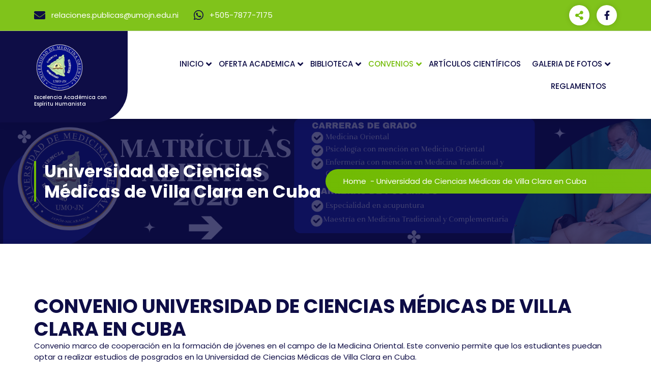

--- FILE ---
content_type: text/css
request_url: https://umojn.edu.ni/wp-content/themes/gradiantx/style.css?ver=6.9
body_size: 3144
content:
/*
Theme Name: GradiantX
Theme URI: https://www.nayrathemes.com/gradiantx-free/
Author: Nayra Themes
Author URI: https://www.nayrathemes.com/
Description: A powerful next generation theme for upcoming generations and traditional UI that focuses on the color combinations of solid and gradient colors, along with cool animations and attractive features. It’s perfect for any type of business. View the demo of GradiantX Pro https://www.nayrathemes.com/demo/pro/?theme=gradiantx
Template: gradiant
Version: 4.9
Tested up to: 6.8
Requires PHP: 5.6
Requires at least: 4.7
License: GPLv3 or later
License URI:  https://www.gnu.org/licenses/gpl-3.0.html
Text Domain: gradiantx
Slug: gradiantx
Tags: one-column, two-columns, right-sidebar, flexible-header, custom-background, custom-colors, custom-header, custom-menu,  custom-logo, featured-image-header, featured-images, footer-widgets, full-width-template, sticky-post, theme-options, threaded-comments, translation-ready, blog, photography, portfolio, editor-style, grid-layout

This theme, like WordPress, is licensed under the GPL.
Use it to make something cool, have fun, and share what you've learned with others.

*/

/*** Header Section ***/
.header-eleven .header-above-info{
	background-color: var(--sp-primary);
}
.header-eleven .contact-icon i{
	-webkit-text-fill-color: var(--sp-secondary);
}
.header-eleven .header-widget .widget-contact a {
	color: var(--sp-white);
}
.header-eleven .header-widget a:hover span.title,.header-eleven .header-widget a:focus span.title {
    -webkit-text-fill-color: var(--sp-secondary);
}
.header-eleven .share-toolkit .toolkit-hover:hover,.header-eleven .widget_social_widget li a:hover {
	background: var(--sp-secondary);
}
.header-eleven .menu-right ul li.cart-wrapper {
    border: 1px solid #ddcece;
    border-radius: 100%;
}.header-eleven .nav-area .av-container::before {
    content: "";
    position: absolute;
    width: 1000%;
    height: calc(100% + 54px);
    background: var(--sp-secondary);
    border-bottom-right-radius: 65px;
    z-index: 0;
    top: -24px;
    right: 81.233333%;
}
@media (max-width: 991px) {
	.header-eleven .header-widget .widget-contact a{
		color: var(--sp-secondary);
	}
}
.header-eleven a.site-title {
    -webkit-text-fill-color: unset;
	text-decoration: none;
}.theme-mobile-nav {
    background: var(--sp-gradient2);
}
.toggle-lines div {
    background: var(--sp-primary);
}

/*** End Header Section ***/

/*** Start Slider Section ***/
.theme-content.text-center h3{
	border-top-width: 0px;
}
.theme-content.text-center h3:before {
    content:'';
    width: 80px;
    height: 2px;
    display: flex;
    background: var(--sp-primary);
    position: relative;
    top: -15px;
	text-align: center;
}
/*** End Slider Section ***/


/*** Start Info Section ***/

.info-section-one {
    position: relative;
}
@media (max-width: 992px) {
	.info-section-one .info-wrapper {
		margin-bottom: 20px;
	}
}
.info-section-one .contact-info a {
    text-decoration: none;
    
}
.info-wrapper2.style-6 .widget-contact .contact-icon {
    background: var(--sp-secondary);
    border-radius: 50%;
    margin-right: 10px;
    display: flex;
    align-items: center;
    justify-content: center;
}
 .av-btn i {
    width: 40px;
    height: 40px;
    line-height: 40px;
}
 .av-btn {
    padding: 3px 12px;
    line-height: 40px;
}
.av-columns-area [class*='column-2'] + .av-column-2  {
    border-radius: 0 5px 5px 0 !important;
}
.av-columns-area [class*='column-2']:has(+ .av-column-2)  {
    border-radius:  5px 0 0 5px  !important;
}
@media (min-width: 601px) and (max-width: 991px) {
    .info-section-one .info-wrapper2 .widget-contact .contact-area .title {
        font-size: 18px;
    }
}
@media (max-width: 991px) {
    .info-section-one .widget-contact .contact-area .title {
        font-size: 18px;
    }
}

/*** End Info Section ***/

/*=====  Start Slider Section =====*/
.theme-content h3{
	background: none;
}
/*=====  End Slider Section =====*/
/*=====  Features Section =====*/

.features-section {
    overflow: hidden;
    position: relative;
    z-index: 0;
}
.features-item {
    text-align: center;
    padding: 35px 25px;
    background: #ffffff;
    box-shadow: 0 0 20px rgb(0 0 0 / 15%);
    -webkit-transition: all .3s cubic-bezier(.645,.045,.355,1);
    transition: all .3s cubic-bezier(.645,.045,.355,1);
}
.features-item .modern-icon {
    font-size: 92px;
    bottom: 0;
    top: -30px;
    right: -30px;
}
.features-home .features-item {
    box-shadow: 0 0 20px rgb(0 0 0 / 10%);
}
.tilter:hover .features-item, .tilter:focus-within .features-item,
.features-item:hover,.features-item:focus-within {
    background: var(--sp-gradient1);
}
.features-item .tilter__deco--lines {
    position: absolute;
    top: 0;
    right: 0;
    bottom: 0;
    left: 0;
    width: 94%;
    height: 90%;
    border: 1.5px dashed var(--sp-secondary-dark);
    margin: auto;
    border-radius: 0;
    z-index: 0;
}
.tilter:hover .features-item .tilter__deco--lines,
.tilter:focus-within .features-item .tilter__deco--lines,
.features-item:hover .tilter__deco--lines,
.features-item:focus-within .tilter__deco--lines {
    border-color: #ffffff;
}
.features-item .features-icon {
    display: inline-block;
    margin-bottom: 12px;
}
.features-item .features-icon i {
    font-size: 50px;
    background: var(--sp-gradient1);
    -webkit-background-clip: text;
    -webkit-text-fill-color: transparent;
}
.features-home .features-item .features-icon i {
    font-size: 40px;
}
.features-home .features-item .features-icon img {
    width: 40px;
}
.features-home .features-item .modern-icon{
	 width: 92px;
}
.features-item .features-title {
    font-weight: 600;
}
.features-home .features-item .features-title {
    background: var(--sp-gradient1);
    -webkit-background-clip: text;
    -webkit-text-fill-color: transparent;
}
.features-item .features-title a {
	pointer-events: visible;
    text-decoration: none;
    color: inherit;
    -webkit-transition: all .0s cubic-bezier(.645,.045,.355,1);
    transition: all .0s cubic-bezier(.645,.045,.355,1);
}
.features-item p {
    font-size: 15px;
    margin-bottom: 0;
    margin-top: 10px;
}
.features-home .features-item p {
    margin-top: 6px;
}
.tilter:hover .features-item .features-title a,
.tilter:focus-within .features-item .features-title a,
.tilter:hover .features-item .features-icon i,
.tilter:focus-within .features-item .features-icon i,
.tilter:hover .features-item p,
.tilter:focus-within .features-item p,
.tilter:hover .features-item .features-title,
.tilter:focus-within .features-item .features-title,
.features-item:hover .features-title a, .features-item:focus-within .features-title a,
.features-item:hover .features-icon i, .features-item:focus-within .features-icon i,
.features-item:hover p,.features-item:focus-within p,
.features-item:hover .features-title,.features-item:focus-within .features-title {
    background: transparent;
    color: #ffffff;
    -webkit-text-fill-color: unset;
}

/*===== // =====*/


.sidebar ol.wp-block-latest-comments {
    padding: 0;
}
.wp-block-media-text .wp-block-media-text__content {
    line-height: 1;
}
.sidebar ul.wp-block-social-links li {
    padding-top: 0 !important;
    padding-bottom: 0 !important;
}
.post-section ol.wp-block-latest-comments {
    padding: 0;
}
.wp-block-buttons {
    margin: 15px 0;
}
.wp-block-table figcaption {
    font-weight: 600;
    text-align: center;
}
.wp-block-categories {
    list-style: none;
}


/*=====  Clients =====*/

.client-section.client-home {
    background: var(--sp-gradient2);
}
.client-section.client-home.roller {
    transform: scaleX(.94);
    transition: transform 0.5s cubic-bezier(0.22, 0.61, 0.36, 1);
}
.client-section.client-home.roller.rollerstart {
    transform: scaleX(1);
}
.inner-client-section .client-inner {
    background: var(--sp-gradient2);
    padding: 35px 20px;
}
.single-partner {
    position: relative;
    text-align: center;
    opacity: 0.6;
    filter: grayscale(100%);
    transform: scale(0.92);
    transition: all .3s cubic-bezier(0,0,.2,1)0s;
}
.single-partner a {
    color: #ffffff;
    text-decoration: none;
}
.single-partner .client-name {
    margin-top: 15px;
    display: block;
}
.client-section .single-partner img {
    width: auto;
    margin: 0 auto;
}
.single-partner:hover,
.single-partner:focus-within,
.owl-item.active.center .single-partner {
    opacity: 1;
    filter: grayscale(0);
    transform: scale(1);
}
/*===== // =====*/

.wc-block-components-checkout-place-order-button__text, .woocommerce-account .woocommerce-MyAccount-content p a {
	color: var(--sp-primary);
}
.wc-block-components-checkout-place-order-button:hover .wc-block-components-checkout-place-order-button__text, .wc-block-components-checkout-place-order-button:focus .wc-block-components-checkout-place-order-button__text {
	color: var(--sp-white);
}
.footer-two .footer-above {
    background: rgb(13 12 68);
}
.wp-block-latest-comments__comment a {
    line-height: 1.5;
}
.post-content .wp-block-image figcaption {
	font-size: 20px;
	font-weight: 600;
}
.wp-block-media-text .wp-block-media-text__content {
    line-height: 1;
}
.footer-main .wp-block-buttons {
    margin-top: 1.5rem;
}
.post-section .wp-block-latest-comments {
    padding: 0;
}
.heading-default h3 {
    font-size: 34px;
}
.wp-block-post-author {
    align-items: center;
}
.wp-block-buttons {
    margin: 15px 0;
}
.wc-block-grid__product-price.price ins {
    line-height: 18px;
}
.wp-block-categories {
    list-style: none;
}
.aligncenter {
    margin-left: auto;
	margin-right: auto;
}
.iframe {
    max-width: 100%;
	height: inherit;
}
.wp-block-embed figcatpion {
   text-align: center;
}
.wp-block-code code img {
   display: inline-block;
   margin-left: 20px;
}
.wp-block-pullquote.has-background blockquote {
   background: inherit;
}
pre.has-background code {
   background-color: inherit;
}
p.has-text-color em {
	color: inherit;
}
.post-section .wp-block-group {
	padding: 0 20px;
}
.wp-block-group em {
	color: inherit;
}
.wc-block-components-totals-coupon-link {
    line-height: 18px;
}
.wp-block-comment-author-name a {
    color: inherit;
}
.wp-block-comment-date span a {
    color: inherit;
}
.wc-block-grid__product-add-to-cart.wp-block-button .wp-block-button__link {
	text-decoration: none;
}
.wc-block-mini-cart__empty-cart-wrapper .wc-block-mini-cart__shopping-button:hover	{
	color: #fff;
}
.wp-block-page-list a:hover,
.wp-block-page-list a:focus {
	color: inherit;
}
.wp-block-page-list {
	list-style: none;
}
.wp-block-page-list a {
	font-weight: 600;
}
.wp-block-social-links .wp-social-link:last-child {
	margin-bottom: 10px;
}
.wp-block-social-links .wp-social-link a {
	box-shadow: none;
}
.wp-block-calendar table th {
	font-weight: 600;
}
.widget .wp-block-read-more {
	font-weight: 500;
}
.entry-content blockquote cite a:hover,
.entry-content blockquote cite a:focus {
	text-decoration: underline;
}
.widget .wp-block-group ul li a {
	text-decoration: none;
}
.wp-block-list.has-background {
	padding: 1.25em 2.375em;
}
.wp-block-preformatted.has-background {
	padding: 1em;
}
.sidebar .widget .wp-block-group .is-vertical a {
	color: inherit;
}
.footer-sidebar .widget.widget_block .wp-block-group p a {
	color: inherit;
}
.wp-block-page-list.has-background {
	padding: 1rem;
}
.wp-block-page-list p a {
	padding: 1rem;
}
.wp-block-post-author img {
    border-radius: 100%;
}
a.wp-block-button__link:focus {
	color: #fff;
	text-decoration: none;
}
.post.grid-view-news-area ul.wp-block-rss {
	list-style: disc;
}
.post .wp-block-archives li {
	padding-bottom: 0.625rem;
}

--- FILE ---
content_type: text/css
request_url: https://umojn.edu.ni/wp-content/themes/gradiantx/assets/css/color/default.css?ver=6.9
body_size: 624
content:
/* Colors */
:root {
    --sp-gradient1:linear-gradient(-137deg, var(--sp-primary) 0%, var(--sp-primary2) 100%);
    --sp-gradient2:linear-gradient(137deg, #11104d 0%, #060534 100%);
    --sp-green:#ffffff;
    --sp-white:#ffffff;
    --sp-primary-light:#fff9f9;
    --sp-primary:#80C31B;
    --sp-primary2:#70BA02;
    --sp-secondary:#0E0D46;
    --sp-secondary2:#0E0D46;
    --sp-secondary-dark:#0E0D46;
    --sp-border-dark:#dddddd;
    --sp-border-light:#e9e9e9;
    --sp-border-extra-light:#f2f2f2;
    --sp-scrollbar-thumb:#c2c2c2;
    --sp-font-sans-serif:"Poppins",system-ui,-apple-system,"Segoe UI",Roboto,"Helvetica Neue",Arial,"Noto Sans",sans-serif,"Apple Color Emoji","Segoe UI Emoji","Segoe UI Symbol","Noto Color Emoji";
    --sp-font-monospace:SFMono-Regular,Menlo,Monaco,Consolas,"Liberation Mono","Courier New",monospace;
    --sp-shadow: 2px 5px 20px rgba(0, 0, 0, .2);
    --sp-radius: 3px;
    --sp-transition: all .3s cubic-bezier(.645,.045,.355,1);
}

/* ---//--- */

/* --- Selection Colors --- */
::-webkit-selection {
    background-color: var(--sp-primary);
    color: #ffffff;-webkit-text-fill-color: #ffffff;
}

::selection {
    background-color: var(--sp-primary);
    color: #ffffff;-webkit-text-fill-color: #ffffff;
}

/* ---//--- */

/* --- Scrollbar Colors --- */

::-webkit-scrollbar {
    width: 10px;
    height: 10px;
    background-color: var(--sp-border-extra-light);
}

::-webkit-scrollbar-thumb {
    background-color: var(--sp-scrollbar-thumb);
    border-radius: 10px;
}

::-webkit-scrollbar-corner {
    background-color: var(--sp-border-extra-light);
}

/* ---//--- */